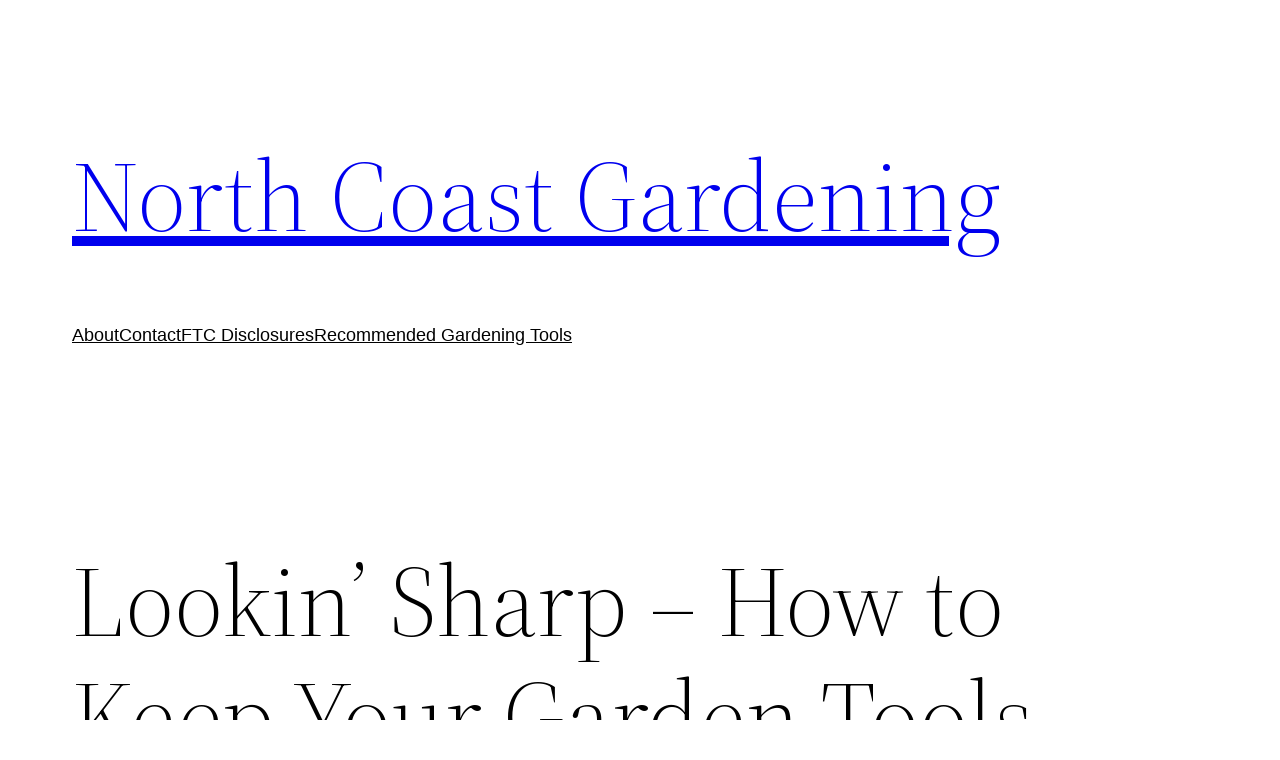

--- FILE ---
content_type: text/html; charset=UTF-8
request_url: https://northcoastgardening.com/2009/05/sharpening-pruning-shears/
body_size: 16958
content:
<!DOCTYPE html>
<html lang="en-US">
<head>
	<meta charset="UTF-8" />
	<meta name="viewport" content="width=device-width, initial-scale=1" />
<meta name='robots' content='index, follow, max-image-preview:large, max-snippet:-1, max-video-preview:-1' />
	<style>img:is([sizes="auto" i], [sizes^="auto," i]) { contain-intrinsic-size: 3000px 1500px }</style>
	
	<!-- This site is optimized with the Yoast SEO plugin v26.7 - https://yoast.com/wordpress/plugins/seo/ -->
	<link rel="canonical" href="https://northcoastgardening.com/2009/05/sharpening-pruning-shears/" />
	<meta property="og:locale" content="en_US" />
	<meta property="og:type" content="article" />
	<meta property="og:title" content="Lookin’ Sharp – How to Keep Your Garden Tools Clean and Sharpened (Video) &#8902; North Coast Gardening" />
	<meta property="og:description" content="Wrapping up our series on the hand tools we use most in gardening, I want to show you my favorite sharpening tool, the Speedy Sharp, and how to use it to sharpen your pruning shears and your soil knife or hori-hori: Now, if you prefer to use a file to sharpen your shears, Fine Gardening [&hellip;]" />
	<meta property="og:url" content="https://northcoastgardening.com/2009/05/sharpening-pruning-shears/" />
	<meta property="og:site_name" content="North Coast Gardening" />
	<meta property="article:publisher" content="https://www.facebook.com/NorthCoastGardening" />
	<meta property="article:author" content="https://www.facebook.com/NorthCoastGardening" />
	<meta property="article:published_time" content="2009-05-03T15:57:45+00:00" />
	<meta property="article:modified_time" content="2011-08-21T22:54:46+00:00" />
	<meta property="og:image" content="https://northcoastgardening.com/wp-content/uploads/2009/LookinSharpHowtoKeepYourGardenToolsClean_6E48/speedycard.gif" />
	<meta name="author" content="Genevieve" />
	<meta name="twitter:label1" content="Written by" />
	<meta name="twitter:data1" content="Genevieve" />
	<meta name="twitter:label2" content="Est. reading time" />
	<meta name="twitter:data2" content="1 minute" />
	<script type="application/ld+json" class="yoast-schema-graph">{"@context":"https://schema.org","@graph":[{"@type":"Article","@id":"https://northcoastgardening.com/2009/05/sharpening-pruning-shears/#article","isPartOf":{"@id":"https://northcoastgardening.com/2009/05/sharpening-pruning-shears/"},"author":{"name":"Genevieve","@id":"https://northcoastgardening.com/#/schema/person/593889a8ed6927e90e90789f3f01a056"},"headline":"Lookin’ Sharp – How to Keep Your Garden Tools Clean and Sharpened (Video)","datePublished":"2009-05-03T15:57:45+00:00","dateModified":"2011-08-21T22:54:46+00:00","mainEntityOfPage":{"@id":"https://northcoastgardening.com/2009/05/sharpening-pruning-shears/"},"wordCount":283,"commentCount":13,"image":{"@id":"https://northcoastgardening.com/2009/05/sharpening-pruning-shears/#primaryimage"},"thumbnailUrl":"https://northcoastgardening.com/wp-content/uploads/2009/LookinSharpHowtoKeepYourGardenToolsClean_6E48/speedycard.gif","keywords":["Garden Maintenance","Tools","Videos"],"articleSection":["Books and Tools","Tool Reviews"],"inLanguage":"en-US","potentialAction":[{"@type":"CommentAction","name":"Comment","target":["https://northcoastgardening.com/2009/05/sharpening-pruning-shears/#respond"]}]},{"@type":"WebPage","@id":"https://northcoastgardening.com/2009/05/sharpening-pruning-shears/","url":"https://northcoastgardening.com/2009/05/sharpening-pruning-shears/","name":"Lookin’ Sharp – How to Keep Your Garden Tools Clean and Sharpened (Video) &#8902; North Coast Gardening","isPartOf":{"@id":"https://northcoastgardening.com/#website"},"primaryImageOfPage":{"@id":"https://northcoastgardening.com/2009/05/sharpening-pruning-shears/#primaryimage"},"image":{"@id":"https://northcoastgardening.com/2009/05/sharpening-pruning-shears/#primaryimage"},"thumbnailUrl":"https://northcoastgardening.com/wp-content/uploads/2009/LookinSharpHowtoKeepYourGardenToolsClean_6E48/speedycard.gif","datePublished":"2009-05-03T15:57:45+00:00","dateModified":"2011-08-21T22:54:46+00:00","author":{"@id":"https://northcoastgardening.com/#/schema/person/593889a8ed6927e90e90789f3f01a056"},"breadcrumb":{"@id":"https://northcoastgardening.com/2009/05/sharpening-pruning-shears/#breadcrumb"},"inLanguage":"en-US","potentialAction":[{"@type":"ReadAction","target":["https://northcoastgardening.com/2009/05/sharpening-pruning-shears/"]}]},{"@type":"ImageObject","inLanguage":"en-US","@id":"https://northcoastgardening.com/2009/05/sharpening-pruning-shears/#primaryimage","url":"https://northcoastgardening.com/wp-content/uploads/2009/LookinSharpHowtoKeepYourGardenToolsClean_6E48/speedycard.gif","contentUrl":"https://northcoastgardening.com/wp-content/uploads/2009/LookinSharpHowtoKeepYourGardenToolsClean_6E48/speedycard.gif"},{"@type":"BreadcrumbList","@id":"https://northcoastgardening.com/2009/05/sharpening-pruning-shears/#breadcrumb","itemListElement":[{"@type":"ListItem","position":1,"name":"Home","item":"https://northcoastgardening.com/"},{"@type":"ListItem","position":2,"name":"Lookin’ Sharp – How to Keep Your Garden Tools Clean and Sharpened (Video)"}]},{"@type":"WebSite","@id":"https://northcoastgardening.com/#website","url":"https://northcoastgardening.com/","name":"North Coast Gardening","description":"North Coast Gardening - Gardening in the Pacific Northwest","potentialAction":[{"@type":"SearchAction","target":{"@type":"EntryPoint","urlTemplate":"https://northcoastgardening.com/?s={search_term_string}"},"query-input":{"@type":"PropertyValueSpecification","valueRequired":true,"valueName":"search_term_string"}}],"inLanguage":"en-US"},{"@type":"Person","@id":"https://northcoastgardening.com/#/schema/person/593889a8ed6927e90e90789f3f01a056","name":"Genevieve","image":{"@type":"ImageObject","inLanguage":"en-US","@id":"https://northcoastgardening.com/#/schema/person/image/","url":"https://secure.gravatar.com/avatar/35e8500b00f46b6f61a76b4d1efdd47c3b54ea8e07541c933724d2ff9e0e3cec?s=96&d=mm&r=pg","contentUrl":"https://secure.gravatar.com/avatar/35e8500b00f46b6f61a76b4d1efdd47c3b54ea8e07541c933724d2ff9e0e3cec?s=96&d=mm&r=pg","caption":"Genevieve"},"description":"Genevieve Schmidt is a landscape designer and owns a fine landscape maintenance company in Arcata, CA. The owner of North Coast Gardening, she is also a contributing writer at Garden Design Magazine and has written for numerous print and online publications.","sameAs":["https://northcoastgardening.com","https://www.facebook.com/NorthCoastGardening","https://x.com/ncoastgardening"],"url":"https://northcoastgardening.com/author/genevieves/"}]}</script>
	<!-- / Yoast SEO plugin. -->


<title>Lookin’ Sharp – How to Keep Your Garden Tools Clean and Sharpened (Video) &#8902; North Coast Gardening</title>
<link rel="alternate" type="application/rss+xml" title="North Coast Gardening &raquo; Feed" href="https://northcoastgardening.com/feed/" />
<link rel="alternate" type="application/rss+xml" title="North Coast Gardening &raquo; Comments Feed" href="https://northcoastgardening.com/comments/feed/" />
<link rel="alternate" type="application/rss+xml" title="North Coast Gardening &raquo; Lookin’ Sharp – How to Keep Your Garden Tools Clean and Sharpened (Video) Comments Feed" href="https://northcoastgardening.com/2009/05/sharpening-pruning-shears/feed/" />
<script>
window._wpemojiSettings = {"baseUrl":"https:\/\/s.w.org\/images\/core\/emoji\/16.0.1\/72x72\/","ext":".png","svgUrl":"https:\/\/s.w.org\/images\/core\/emoji\/16.0.1\/svg\/","svgExt":".svg","source":{"concatemoji":"https:\/\/northcoastgardening.com\/wp-includes\/js\/wp-emoji-release.min.js?ver=6.8.3"}};
/*! This file is auto-generated */
!function(s,n){var o,i,e;function c(e){try{var t={supportTests:e,timestamp:(new Date).valueOf()};sessionStorage.setItem(o,JSON.stringify(t))}catch(e){}}function p(e,t,n){e.clearRect(0,0,e.canvas.width,e.canvas.height),e.fillText(t,0,0);var t=new Uint32Array(e.getImageData(0,0,e.canvas.width,e.canvas.height).data),a=(e.clearRect(0,0,e.canvas.width,e.canvas.height),e.fillText(n,0,0),new Uint32Array(e.getImageData(0,0,e.canvas.width,e.canvas.height).data));return t.every(function(e,t){return e===a[t]})}function u(e,t){e.clearRect(0,0,e.canvas.width,e.canvas.height),e.fillText(t,0,0);for(var n=e.getImageData(16,16,1,1),a=0;a<n.data.length;a++)if(0!==n.data[a])return!1;return!0}function f(e,t,n,a){switch(t){case"flag":return n(e,"\ud83c\udff3\ufe0f\u200d\u26a7\ufe0f","\ud83c\udff3\ufe0f\u200b\u26a7\ufe0f")?!1:!n(e,"\ud83c\udde8\ud83c\uddf6","\ud83c\udde8\u200b\ud83c\uddf6")&&!n(e,"\ud83c\udff4\udb40\udc67\udb40\udc62\udb40\udc65\udb40\udc6e\udb40\udc67\udb40\udc7f","\ud83c\udff4\u200b\udb40\udc67\u200b\udb40\udc62\u200b\udb40\udc65\u200b\udb40\udc6e\u200b\udb40\udc67\u200b\udb40\udc7f");case"emoji":return!a(e,"\ud83e\udedf")}return!1}function g(e,t,n,a){var r="undefined"!=typeof WorkerGlobalScope&&self instanceof WorkerGlobalScope?new OffscreenCanvas(300,150):s.createElement("canvas"),o=r.getContext("2d",{willReadFrequently:!0}),i=(o.textBaseline="top",o.font="600 32px Arial",{});return e.forEach(function(e){i[e]=t(o,e,n,a)}),i}function t(e){var t=s.createElement("script");t.src=e,t.defer=!0,s.head.appendChild(t)}"undefined"!=typeof Promise&&(o="wpEmojiSettingsSupports",i=["flag","emoji"],n.supports={everything:!0,everythingExceptFlag:!0},e=new Promise(function(e){s.addEventListener("DOMContentLoaded",e,{once:!0})}),new Promise(function(t){var n=function(){try{var e=JSON.parse(sessionStorage.getItem(o));if("object"==typeof e&&"number"==typeof e.timestamp&&(new Date).valueOf()<e.timestamp+604800&&"object"==typeof e.supportTests)return e.supportTests}catch(e){}return null}();if(!n){if("undefined"!=typeof Worker&&"undefined"!=typeof OffscreenCanvas&&"undefined"!=typeof URL&&URL.createObjectURL&&"undefined"!=typeof Blob)try{var e="postMessage("+g.toString()+"("+[JSON.stringify(i),f.toString(),p.toString(),u.toString()].join(",")+"));",a=new Blob([e],{type:"text/javascript"}),r=new Worker(URL.createObjectURL(a),{name:"wpTestEmojiSupports"});return void(r.onmessage=function(e){c(n=e.data),r.terminate(),t(n)})}catch(e){}c(n=g(i,f,p,u))}t(n)}).then(function(e){for(var t in e)n.supports[t]=e[t],n.supports.everything=n.supports.everything&&n.supports[t],"flag"!==t&&(n.supports.everythingExceptFlag=n.supports.everythingExceptFlag&&n.supports[t]);n.supports.everythingExceptFlag=n.supports.everythingExceptFlag&&!n.supports.flag,n.DOMReady=!1,n.readyCallback=function(){n.DOMReady=!0}}).then(function(){return e}).then(function(){var e;n.supports.everything||(n.readyCallback(),(e=n.source||{}).concatemoji?t(e.concatemoji):e.wpemoji&&e.twemoji&&(t(e.twemoji),t(e.wpemoji)))}))}((window,document),window._wpemojiSettings);
</script>
<style id='wp-block-site-logo-inline-css'>
.wp-block-site-logo{box-sizing:border-box;line-height:0}.wp-block-site-logo a{display:inline-block;line-height:0}.wp-block-site-logo.is-default-size img{height:auto;width:120px}.wp-block-site-logo img{height:auto;max-width:100%}.wp-block-site-logo a,.wp-block-site-logo img{border-radius:inherit}.wp-block-site-logo.aligncenter{margin-left:auto;margin-right:auto;text-align:center}:root :where(.wp-block-site-logo.is-style-rounded){border-radius:9999px}
</style>
<style id='wp-block-site-title-inline-css'>
.wp-block-site-title{box-sizing:border-box}.wp-block-site-title :where(a){color:inherit;font-family:inherit;font-size:inherit;font-style:inherit;font-weight:inherit;letter-spacing:inherit;line-height:inherit;text-decoration:inherit}
</style>
<style id='wp-block-group-inline-css'>
.wp-block-group{box-sizing:border-box}:where(.wp-block-group.wp-block-group-is-layout-constrained){position:relative}
</style>
<style id='wp-block-group-theme-inline-css'>
:where(.wp-block-group.has-background){padding:1.25em 2.375em}
</style>
<style id='wp-block-page-list-inline-css'>
.wp-block-navigation .wp-block-page-list{align-items:var(--navigation-layout-align,initial);background-color:inherit;display:flex;flex-direction:var(--navigation-layout-direction,initial);flex-wrap:var(--navigation-layout-wrap,wrap);justify-content:var(--navigation-layout-justify,initial)}.wp-block-navigation .wp-block-navigation-item{background-color:inherit}.wp-block-page-list{box-sizing:border-box}
</style>
<link rel='stylesheet' id='wp-block-navigation-css' href='https://northcoastgardening.com/wp-includes/blocks/navigation/style.min.css?ver=6.8.3' media='all' />
<style id='wp-block-template-part-theme-inline-css'>
:root :where(.wp-block-template-part.has-background){margin-bottom:0;margin-top:0;padding:1.25em 2.375em}
</style>
<style id='wp-block-post-title-inline-css'>
.wp-block-post-title{box-sizing:border-box;word-break:break-word}.wp-block-post-title :where(a){display:inline-block;font-family:inherit;font-size:inherit;font-style:inherit;font-weight:inherit;letter-spacing:inherit;line-height:inherit;text-decoration:inherit}
</style>
<style id='wp-block-post-featured-image-inline-css'>
.wp-block-post-featured-image{margin-left:0;margin-right:0}.wp-block-post-featured-image a{display:block;height:100%}.wp-block-post-featured-image :where(img){box-sizing:border-box;height:auto;max-width:100%;vertical-align:bottom;width:100%}.wp-block-post-featured-image.alignfull img,.wp-block-post-featured-image.alignwide img{width:100%}.wp-block-post-featured-image .wp-block-post-featured-image__overlay.has-background-dim{background-color:#000;inset:0;position:absolute}.wp-block-post-featured-image{position:relative}.wp-block-post-featured-image .wp-block-post-featured-image__overlay.has-background-gradient{background-color:initial}.wp-block-post-featured-image .wp-block-post-featured-image__overlay.has-background-dim-0{opacity:0}.wp-block-post-featured-image .wp-block-post-featured-image__overlay.has-background-dim-10{opacity:.1}.wp-block-post-featured-image .wp-block-post-featured-image__overlay.has-background-dim-20{opacity:.2}.wp-block-post-featured-image .wp-block-post-featured-image__overlay.has-background-dim-30{opacity:.3}.wp-block-post-featured-image .wp-block-post-featured-image__overlay.has-background-dim-40{opacity:.4}.wp-block-post-featured-image .wp-block-post-featured-image__overlay.has-background-dim-50{opacity:.5}.wp-block-post-featured-image .wp-block-post-featured-image__overlay.has-background-dim-60{opacity:.6}.wp-block-post-featured-image .wp-block-post-featured-image__overlay.has-background-dim-70{opacity:.7}.wp-block-post-featured-image .wp-block-post-featured-image__overlay.has-background-dim-80{opacity:.8}.wp-block-post-featured-image .wp-block-post-featured-image__overlay.has-background-dim-90{opacity:.9}.wp-block-post-featured-image .wp-block-post-featured-image__overlay.has-background-dim-100{opacity:1}.wp-block-post-featured-image:where(.alignleft,.alignright){width:100%}
</style>
<style id='wp-block-separator-inline-css'>
@charset "UTF-8";.wp-block-separator{border:none;border-top:2px solid}:root :where(.wp-block-separator.is-style-dots){height:auto;line-height:1;text-align:center}:root :where(.wp-block-separator.is-style-dots):before{color:currentColor;content:"···";font-family:serif;font-size:1.5em;letter-spacing:2em;padding-left:2em}.wp-block-separator.is-style-dots{background:none!important;border:none!important}
</style>
<style id='wp-block-separator-theme-inline-css'>
.wp-block-separator.has-css-opacity{opacity:.4}.wp-block-separator{border:none;border-bottom:2px solid;margin-left:auto;margin-right:auto}.wp-block-separator.has-alpha-channel-opacity{opacity:1}.wp-block-separator:not(.is-style-wide):not(.is-style-dots){width:100px}.wp-block-separator.has-background:not(.is-style-dots){border-bottom:none;height:1px}.wp-block-separator.has-background:not(.is-style-wide):not(.is-style-dots){height:2px}
</style>
<style id='wp-block-spacer-inline-css'>
.wp-block-spacer{clear:both}
</style>
<style id='wp-block-post-content-inline-css'>
.wp-block-post-content{display:flow-root}
</style>
<style id='wp-block-post-date-inline-css'>
.wp-block-post-date{box-sizing:border-box}
</style>
<style id='wp-block-post-author-inline-css'>
.wp-block-post-author{box-sizing:border-box;display:flex;flex-wrap:wrap}.wp-block-post-author__byline{font-size:.5em;margin-bottom:0;margin-top:0;width:100%}.wp-block-post-author__avatar{margin-right:1em}.wp-block-post-author__bio{font-size:.7em;margin-bottom:.7em}.wp-block-post-author__content{flex-basis:0;flex-grow:1}.wp-block-post-author__name{margin:0}
</style>
<style id='wp-block-post-terms-inline-css'>
.wp-block-post-terms{box-sizing:border-box}.wp-block-post-terms .wp-block-post-terms__separator{white-space:pre-wrap}
</style>
<style id='wp-block-buttons-inline-css'>
.wp-block-buttons{box-sizing:border-box}.wp-block-buttons.is-vertical{flex-direction:column}.wp-block-buttons.is-vertical>.wp-block-button:last-child{margin-bottom:0}.wp-block-buttons>.wp-block-button{display:inline-block;margin:0}.wp-block-buttons.is-content-justification-left{justify-content:flex-start}.wp-block-buttons.is-content-justification-left.is-vertical{align-items:flex-start}.wp-block-buttons.is-content-justification-center{justify-content:center}.wp-block-buttons.is-content-justification-center.is-vertical{align-items:center}.wp-block-buttons.is-content-justification-right{justify-content:flex-end}.wp-block-buttons.is-content-justification-right.is-vertical{align-items:flex-end}.wp-block-buttons.is-content-justification-space-between{justify-content:space-between}.wp-block-buttons.aligncenter{text-align:center}.wp-block-buttons:not(.is-content-justification-space-between,.is-content-justification-right,.is-content-justification-left,.is-content-justification-center) .wp-block-button.aligncenter{margin-left:auto;margin-right:auto;width:100%}.wp-block-buttons[style*=text-decoration] .wp-block-button,.wp-block-buttons[style*=text-decoration] .wp-block-button__link{text-decoration:inherit}.wp-block-buttons.has-custom-font-size .wp-block-button__link{font-size:inherit}.wp-block-buttons .wp-block-button__link{width:100%}.wp-block-button.aligncenter{text-align:center}
</style>
<style id='wp-block-button-inline-css'>
.wp-block-button__link{align-content:center;box-sizing:border-box;cursor:pointer;display:inline-block;height:100%;text-align:center;word-break:break-word}.wp-block-button__link.aligncenter{text-align:center}.wp-block-button__link.alignright{text-align:right}:where(.wp-block-button__link){border-radius:9999px;box-shadow:none;padding:calc(.667em + 2px) calc(1.333em + 2px);text-decoration:none}.wp-block-button[style*=text-decoration] .wp-block-button__link{text-decoration:inherit}.wp-block-buttons>.wp-block-button.has-custom-width{max-width:none}.wp-block-buttons>.wp-block-button.has-custom-width .wp-block-button__link{width:100%}.wp-block-buttons>.wp-block-button.has-custom-font-size .wp-block-button__link{font-size:inherit}.wp-block-buttons>.wp-block-button.wp-block-button__width-25{width:calc(25% - var(--wp--style--block-gap, .5em)*.75)}.wp-block-buttons>.wp-block-button.wp-block-button__width-50{width:calc(50% - var(--wp--style--block-gap, .5em)*.5)}.wp-block-buttons>.wp-block-button.wp-block-button__width-75{width:calc(75% - var(--wp--style--block-gap, .5em)*.25)}.wp-block-buttons>.wp-block-button.wp-block-button__width-100{flex-basis:100%;width:100%}.wp-block-buttons.is-vertical>.wp-block-button.wp-block-button__width-25{width:25%}.wp-block-buttons.is-vertical>.wp-block-button.wp-block-button__width-50{width:50%}.wp-block-buttons.is-vertical>.wp-block-button.wp-block-button__width-75{width:75%}.wp-block-button.is-style-squared,.wp-block-button__link.wp-block-button.is-style-squared{border-radius:0}.wp-block-button.no-border-radius,.wp-block-button__link.no-border-radius{border-radius:0!important}:root :where(.wp-block-button .wp-block-button__link.is-style-outline),:root :where(.wp-block-button.is-style-outline>.wp-block-button__link){border:2px solid;padding:.667em 1.333em}:root :where(.wp-block-button .wp-block-button__link.is-style-outline:not(.has-text-color)),:root :where(.wp-block-button.is-style-outline>.wp-block-button__link:not(.has-text-color)){color:currentColor}:root :where(.wp-block-button .wp-block-button__link.is-style-outline:not(.has-background)),:root :where(.wp-block-button.is-style-outline>.wp-block-button__link:not(.has-background)){background-color:initial;background-image:none}
</style>
<style id='wp-block-paragraph-inline-css'>
.is-small-text{font-size:.875em}.is-regular-text{font-size:1em}.is-large-text{font-size:2.25em}.is-larger-text{font-size:3em}.has-drop-cap:not(:focus):first-letter{float:left;font-size:8.4em;font-style:normal;font-weight:100;line-height:.68;margin:.05em .1em 0 0;text-transform:uppercase}body.rtl .has-drop-cap:not(:focus):first-letter{float:none;margin-left:.1em}p.has-drop-cap.has-background{overflow:hidden}:root :where(p.has-background){padding:1.25em 2.375em}:where(p.has-text-color:not(.has-link-color)) a{color:inherit}p.has-text-align-left[style*="writing-mode:vertical-lr"],p.has-text-align-right[style*="writing-mode:vertical-rl"]{rotate:180deg}
</style>
<style id='wp-emoji-styles-inline-css'>

	img.wp-smiley, img.emoji {
		display: inline !important;
		border: none !important;
		box-shadow: none !important;
		height: 1em !important;
		width: 1em !important;
		margin: 0 0.07em !important;
		vertical-align: -0.1em !important;
		background: none !important;
		padding: 0 !important;
	}
</style>
<style id='wp-block-library-inline-css'>
:root{--wp-admin-theme-color:#007cba;--wp-admin-theme-color--rgb:0,124,186;--wp-admin-theme-color-darker-10:#006ba1;--wp-admin-theme-color-darker-10--rgb:0,107,161;--wp-admin-theme-color-darker-20:#005a87;--wp-admin-theme-color-darker-20--rgb:0,90,135;--wp-admin-border-width-focus:2px;--wp-block-synced-color:#7a00df;--wp-block-synced-color--rgb:122,0,223;--wp-bound-block-color:var(--wp-block-synced-color)}@media (min-resolution:192dpi){:root{--wp-admin-border-width-focus:1.5px}}.wp-element-button{cursor:pointer}:root{--wp--preset--font-size--normal:16px;--wp--preset--font-size--huge:42px}:root .has-very-light-gray-background-color{background-color:#eee}:root .has-very-dark-gray-background-color{background-color:#313131}:root .has-very-light-gray-color{color:#eee}:root .has-very-dark-gray-color{color:#313131}:root .has-vivid-green-cyan-to-vivid-cyan-blue-gradient-background{background:linear-gradient(135deg,#00d084,#0693e3)}:root .has-purple-crush-gradient-background{background:linear-gradient(135deg,#34e2e4,#4721fb 50%,#ab1dfe)}:root .has-hazy-dawn-gradient-background{background:linear-gradient(135deg,#faaca8,#dad0ec)}:root .has-subdued-olive-gradient-background{background:linear-gradient(135deg,#fafae1,#67a671)}:root .has-atomic-cream-gradient-background{background:linear-gradient(135deg,#fdd79a,#004a59)}:root .has-nightshade-gradient-background{background:linear-gradient(135deg,#330968,#31cdcf)}:root .has-midnight-gradient-background{background:linear-gradient(135deg,#020381,#2874fc)}.has-regular-font-size{font-size:1em}.has-larger-font-size{font-size:2.625em}.has-normal-font-size{font-size:var(--wp--preset--font-size--normal)}.has-huge-font-size{font-size:var(--wp--preset--font-size--huge)}.has-text-align-center{text-align:center}.has-text-align-left{text-align:left}.has-text-align-right{text-align:right}#end-resizable-editor-section{display:none}.aligncenter{clear:both}.items-justified-left{justify-content:flex-start}.items-justified-center{justify-content:center}.items-justified-right{justify-content:flex-end}.items-justified-space-between{justify-content:space-between}.screen-reader-text{border:0;clip-path:inset(50%);height:1px;margin:-1px;overflow:hidden;padding:0;position:absolute;width:1px;word-wrap:normal!important}.screen-reader-text:focus{background-color:#ddd;clip-path:none;color:#444;display:block;font-size:1em;height:auto;left:5px;line-height:normal;padding:15px 23px 14px;text-decoration:none;top:5px;width:auto;z-index:100000}html :where(.has-border-color){border-style:solid}html :where([style*=border-top-color]){border-top-style:solid}html :where([style*=border-right-color]){border-right-style:solid}html :where([style*=border-bottom-color]){border-bottom-style:solid}html :where([style*=border-left-color]){border-left-style:solid}html :where([style*=border-width]){border-style:solid}html :where([style*=border-top-width]){border-top-style:solid}html :where([style*=border-right-width]){border-right-style:solid}html :where([style*=border-bottom-width]){border-bottom-style:solid}html :where([style*=border-left-width]){border-left-style:solid}html :where(img[class*=wp-image-]){height:auto;max-width:100%}:where(figure){margin:0 0 1em}html :where(.is-position-sticky){--wp-admin--admin-bar--position-offset:var(--wp-admin--admin-bar--height,0px)}@media screen and (max-width:600px){html :where(.is-position-sticky){--wp-admin--admin-bar--position-offset:0px}}
</style>
<style id='global-styles-inline-css'>
:root{--wp--preset--aspect-ratio--square: 1;--wp--preset--aspect-ratio--4-3: 4/3;--wp--preset--aspect-ratio--3-4: 3/4;--wp--preset--aspect-ratio--3-2: 3/2;--wp--preset--aspect-ratio--2-3: 2/3;--wp--preset--aspect-ratio--16-9: 16/9;--wp--preset--aspect-ratio--9-16: 9/16;--wp--preset--color--black: #000000;--wp--preset--color--cyan-bluish-gray: #abb8c3;--wp--preset--color--white: #ffffff;--wp--preset--color--pale-pink: #f78da7;--wp--preset--color--vivid-red: #cf2e2e;--wp--preset--color--luminous-vivid-orange: #ff6900;--wp--preset--color--luminous-vivid-amber: #fcb900;--wp--preset--color--light-green-cyan: #7bdcb5;--wp--preset--color--vivid-green-cyan: #00d084;--wp--preset--color--pale-cyan-blue: #8ed1fc;--wp--preset--color--vivid-cyan-blue: #0693e3;--wp--preset--color--vivid-purple: #9b51e0;--wp--preset--color--foreground: #000000;--wp--preset--color--background: #ffffff;--wp--preset--color--primary: #1a4548;--wp--preset--color--secondary: #ffe2c7;--wp--preset--color--tertiary: #F6F6F6;--wp--preset--gradient--vivid-cyan-blue-to-vivid-purple: linear-gradient(135deg,rgba(6,147,227,1) 0%,rgb(155,81,224) 100%);--wp--preset--gradient--light-green-cyan-to-vivid-green-cyan: linear-gradient(135deg,rgb(122,220,180) 0%,rgb(0,208,130) 100%);--wp--preset--gradient--luminous-vivid-amber-to-luminous-vivid-orange: linear-gradient(135deg,rgba(252,185,0,1) 0%,rgba(255,105,0,1) 100%);--wp--preset--gradient--luminous-vivid-orange-to-vivid-red: linear-gradient(135deg,rgba(255,105,0,1) 0%,rgb(207,46,46) 100%);--wp--preset--gradient--very-light-gray-to-cyan-bluish-gray: linear-gradient(135deg,rgb(238,238,238) 0%,rgb(169,184,195) 100%);--wp--preset--gradient--cool-to-warm-spectrum: linear-gradient(135deg,rgb(74,234,220) 0%,rgb(151,120,209) 20%,rgb(207,42,186) 40%,rgb(238,44,130) 60%,rgb(251,105,98) 80%,rgb(254,248,76) 100%);--wp--preset--gradient--blush-light-purple: linear-gradient(135deg,rgb(255,206,236) 0%,rgb(152,150,240) 100%);--wp--preset--gradient--blush-bordeaux: linear-gradient(135deg,rgb(254,205,165) 0%,rgb(254,45,45) 50%,rgb(107,0,62) 100%);--wp--preset--gradient--luminous-dusk: linear-gradient(135deg,rgb(255,203,112) 0%,rgb(199,81,192) 50%,rgb(65,88,208) 100%);--wp--preset--gradient--pale-ocean: linear-gradient(135deg,rgb(255,245,203) 0%,rgb(182,227,212) 50%,rgb(51,167,181) 100%);--wp--preset--gradient--electric-grass: linear-gradient(135deg,rgb(202,248,128) 0%,rgb(113,206,126) 100%);--wp--preset--gradient--midnight: linear-gradient(135deg,rgb(2,3,129) 0%,rgb(40,116,252) 100%);--wp--preset--gradient--vertical-secondary-to-tertiary: linear-gradient(to bottom,var(--wp--preset--color--secondary) 0%,var(--wp--preset--color--tertiary) 100%);--wp--preset--gradient--vertical-secondary-to-background: linear-gradient(to bottom,var(--wp--preset--color--secondary) 0%,var(--wp--preset--color--background) 100%);--wp--preset--gradient--vertical-tertiary-to-background: linear-gradient(to bottom,var(--wp--preset--color--tertiary) 0%,var(--wp--preset--color--background) 100%);--wp--preset--gradient--diagonal-primary-to-foreground: linear-gradient(to bottom right,var(--wp--preset--color--primary) 0%,var(--wp--preset--color--foreground) 100%);--wp--preset--gradient--diagonal-secondary-to-background: linear-gradient(to bottom right,var(--wp--preset--color--secondary) 50%,var(--wp--preset--color--background) 50%);--wp--preset--gradient--diagonal-background-to-secondary: linear-gradient(to bottom right,var(--wp--preset--color--background) 50%,var(--wp--preset--color--secondary) 50%);--wp--preset--gradient--diagonal-tertiary-to-background: linear-gradient(to bottom right,var(--wp--preset--color--tertiary) 50%,var(--wp--preset--color--background) 50%);--wp--preset--gradient--diagonal-background-to-tertiary: linear-gradient(to bottom right,var(--wp--preset--color--background) 50%,var(--wp--preset--color--tertiary) 50%);--wp--preset--font-size--small: 1rem;--wp--preset--font-size--medium: 1.125rem;--wp--preset--font-size--large: 1.75rem;--wp--preset--font-size--x-large: clamp(1.75rem, 3vw, 2.25rem);--wp--preset--font-family--system-font: -apple-system,BlinkMacSystemFont,"Segoe UI",Roboto,Oxygen-Sans,Ubuntu,Cantarell,"Helvetica Neue",sans-serif;--wp--preset--font-family--source-serif-pro: "Source Serif Pro", serif;--wp--preset--spacing--20: 0.44rem;--wp--preset--spacing--30: 0.67rem;--wp--preset--spacing--40: 1rem;--wp--preset--spacing--50: 1.5rem;--wp--preset--spacing--60: 2.25rem;--wp--preset--spacing--70: 3.38rem;--wp--preset--spacing--80: 5.06rem;--wp--preset--shadow--natural: 6px 6px 9px rgba(0, 0, 0, 0.2);--wp--preset--shadow--deep: 12px 12px 50px rgba(0, 0, 0, 0.4);--wp--preset--shadow--sharp: 6px 6px 0px rgba(0, 0, 0, 0.2);--wp--preset--shadow--outlined: 6px 6px 0px -3px rgba(255, 255, 255, 1), 6px 6px rgba(0, 0, 0, 1);--wp--preset--shadow--crisp: 6px 6px 0px rgba(0, 0, 0, 1);--wp--custom--spacing--small: max(1.25rem, 5vw);--wp--custom--spacing--medium: clamp(2rem, 8vw, calc(4 * var(--wp--style--block-gap)));--wp--custom--spacing--large: clamp(4rem, 10vw, 8rem);--wp--custom--spacing--outer: var(--wp--custom--spacing--small, 1.25rem);--wp--custom--typography--font-size--huge: clamp(2.25rem, 4vw, 2.75rem);--wp--custom--typography--font-size--gigantic: clamp(2.75rem, 6vw, 3.25rem);--wp--custom--typography--font-size--colossal: clamp(3.25rem, 8vw, 6.25rem);--wp--custom--typography--line-height--tiny: 1.15;--wp--custom--typography--line-height--small: 1.2;--wp--custom--typography--line-height--medium: 1.4;--wp--custom--typography--line-height--normal: 1.6;}:root { --wp--style--global--content-size: 650px;--wp--style--global--wide-size: 1000px; }:where(body) { margin: 0; }.wp-site-blocks > .alignleft { float: left; margin-right: 2em; }.wp-site-blocks > .alignright { float: right; margin-left: 2em; }.wp-site-blocks > .aligncenter { justify-content: center; margin-left: auto; margin-right: auto; }:where(.wp-site-blocks) > * { margin-block-start: 1.5rem; margin-block-end: 0; }:where(.wp-site-blocks) > :first-child { margin-block-start: 0; }:where(.wp-site-blocks) > :last-child { margin-block-end: 0; }:root { --wp--style--block-gap: 1.5rem; }:root :where(.is-layout-flow) > :first-child{margin-block-start: 0;}:root :where(.is-layout-flow) > :last-child{margin-block-end: 0;}:root :where(.is-layout-flow) > *{margin-block-start: 1.5rem;margin-block-end: 0;}:root :where(.is-layout-constrained) > :first-child{margin-block-start: 0;}:root :where(.is-layout-constrained) > :last-child{margin-block-end: 0;}:root :where(.is-layout-constrained) > *{margin-block-start: 1.5rem;margin-block-end: 0;}:root :where(.is-layout-flex){gap: 1.5rem;}:root :where(.is-layout-grid){gap: 1.5rem;}.is-layout-flow > .alignleft{float: left;margin-inline-start: 0;margin-inline-end: 2em;}.is-layout-flow > .alignright{float: right;margin-inline-start: 2em;margin-inline-end: 0;}.is-layout-flow > .aligncenter{margin-left: auto !important;margin-right: auto !important;}.is-layout-constrained > .alignleft{float: left;margin-inline-start: 0;margin-inline-end: 2em;}.is-layout-constrained > .alignright{float: right;margin-inline-start: 2em;margin-inline-end: 0;}.is-layout-constrained > .aligncenter{margin-left: auto !important;margin-right: auto !important;}.is-layout-constrained > :where(:not(.alignleft):not(.alignright):not(.alignfull)){max-width: var(--wp--style--global--content-size);margin-left: auto !important;margin-right: auto !important;}.is-layout-constrained > .alignwide{max-width: var(--wp--style--global--wide-size);}body .is-layout-flex{display: flex;}.is-layout-flex{flex-wrap: wrap;align-items: center;}.is-layout-flex > :is(*, div){margin: 0;}body .is-layout-grid{display: grid;}.is-layout-grid > :is(*, div){margin: 0;}body{background-color: var(--wp--preset--color--background);color: var(--wp--preset--color--foreground);font-family: var(--wp--preset--font-family--system-font);font-size: var(--wp--preset--font-size--medium);line-height: var(--wp--custom--typography--line-height--normal);padding-top: 0px;padding-right: 0px;padding-bottom: 0px;padding-left: 0px;}a:where(:not(.wp-element-button)){color: var(--wp--preset--color--foreground);text-decoration: underline;}h1{font-family: var(--wp--preset--font-family--source-serif-pro);font-size: var(--wp--custom--typography--font-size--colossal);font-weight: 300;line-height: var(--wp--custom--typography--line-height--tiny);}h2{font-family: var(--wp--preset--font-family--source-serif-pro);font-size: var(--wp--custom--typography--font-size--gigantic);font-weight: 300;line-height: var(--wp--custom--typography--line-height--small);}h3{font-family: var(--wp--preset--font-family--source-serif-pro);font-size: var(--wp--custom--typography--font-size--huge);font-weight: 300;line-height: var(--wp--custom--typography--line-height--tiny);}h4{font-family: var(--wp--preset--font-family--source-serif-pro);font-size: var(--wp--preset--font-size--x-large);font-weight: 300;line-height: var(--wp--custom--typography--line-height--tiny);}h5{font-family: var(--wp--preset--font-family--system-font);font-size: var(--wp--preset--font-size--medium);font-weight: 700;line-height: var(--wp--custom--typography--line-height--normal);text-transform: uppercase;}h6{font-family: var(--wp--preset--font-family--system-font);font-size: var(--wp--preset--font-size--medium);font-weight: 400;line-height: var(--wp--custom--typography--line-height--normal);text-transform: uppercase;}:root :where(.wp-element-button, .wp-block-button__link){background-color: #32373c;border-width: 0;color: #fff;font-family: inherit;font-size: inherit;line-height: inherit;padding: calc(0.667em + 2px) calc(1.333em + 2px);text-decoration: none;}.has-black-color{color: var(--wp--preset--color--black) !important;}.has-cyan-bluish-gray-color{color: var(--wp--preset--color--cyan-bluish-gray) !important;}.has-white-color{color: var(--wp--preset--color--white) !important;}.has-pale-pink-color{color: var(--wp--preset--color--pale-pink) !important;}.has-vivid-red-color{color: var(--wp--preset--color--vivid-red) !important;}.has-luminous-vivid-orange-color{color: var(--wp--preset--color--luminous-vivid-orange) !important;}.has-luminous-vivid-amber-color{color: var(--wp--preset--color--luminous-vivid-amber) !important;}.has-light-green-cyan-color{color: var(--wp--preset--color--light-green-cyan) !important;}.has-vivid-green-cyan-color{color: var(--wp--preset--color--vivid-green-cyan) !important;}.has-pale-cyan-blue-color{color: var(--wp--preset--color--pale-cyan-blue) !important;}.has-vivid-cyan-blue-color{color: var(--wp--preset--color--vivid-cyan-blue) !important;}.has-vivid-purple-color{color: var(--wp--preset--color--vivid-purple) !important;}.has-foreground-color{color: var(--wp--preset--color--foreground) !important;}.has-background-color{color: var(--wp--preset--color--background) !important;}.has-primary-color{color: var(--wp--preset--color--primary) !important;}.has-secondary-color{color: var(--wp--preset--color--secondary) !important;}.has-tertiary-color{color: var(--wp--preset--color--tertiary) !important;}.has-black-background-color{background-color: var(--wp--preset--color--black) !important;}.has-cyan-bluish-gray-background-color{background-color: var(--wp--preset--color--cyan-bluish-gray) !important;}.has-white-background-color{background-color: var(--wp--preset--color--white) !important;}.has-pale-pink-background-color{background-color: var(--wp--preset--color--pale-pink) !important;}.has-vivid-red-background-color{background-color: var(--wp--preset--color--vivid-red) !important;}.has-luminous-vivid-orange-background-color{background-color: var(--wp--preset--color--luminous-vivid-orange) !important;}.has-luminous-vivid-amber-background-color{background-color: var(--wp--preset--color--luminous-vivid-amber) !important;}.has-light-green-cyan-background-color{background-color: var(--wp--preset--color--light-green-cyan) !important;}.has-vivid-green-cyan-background-color{background-color: var(--wp--preset--color--vivid-green-cyan) !important;}.has-pale-cyan-blue-background-color{background-color: var(--wp--preset--color--pale-cyan-blue) !important;}.has-vivid-cyan-blue-background-color{background-color: var(--wp--preset--color--vivid-cyan-blue) !important;}.has-vivid-purple-background-color{background-color: var(--wp--preset--color--vivid-purple) !important;}.has-foreground-background-color{background-color: var(--wp--preset--color--foreground) !important;}.has-background-background-color{background-color: var(--wp--preset--color--background) !important;}.has-primary-background-color{background-color: var(--wp--preset--color--primary) !important;}.has-secondary-background-color{background-color: var(--wp--preset--color--secondary) !important;}.has-tertiary-background-color{background-color: var(--wp--preset--color--tertiary) !important;}.has-black-border-color{border-color: var(--wp--preset--color--black) !important;}.has-cyan-bluish-gray-border-color{border-color: var(--wp--preset--color--cyan-bluish-gray) !important;}.has-white-border-color{border-color: var(--wp--preset--color--white) !important;}.has-pale-pink-border-color{border-color: var(--wp--preset--color--pale-pink) !important;}.has-vivid-red-border-color{border-color: var(--wp--preset--color--vivid-red) !important;}.has-luminous-vivid-orange-border-color{border-color: var(--wp--preset--color--luminous-vivid-orange) !important;}.has-luminous-vivid-amber-border-color{border-color: var(--wp--preset--color--luminous-vivid-amber) !important;}.has-light-green-cyan-border-color{border-color: var(--wp--preset--color--light-green-cyan) !important;}.has-vivid-green-cyan-border-color{border-color: var(--wp--preset--color--vivid-green-cyan) !important;}.has-pale-cyan-blue-border-color{border-color: var(--wp--preset--color--pale-cyan-blue) !important;}.has-vivid-cyan-blue-border-color{border-color: var(--wp--preset--color--vivid-cyan-blue) !important;}.has-vivid-purple-border-color{border-color: var(--wp--preset--color--vivid-purple) !important;}.has-foreground-border-color{border-color: var(--wp--preset--color--foreground) !important;}.has-background-border-color{border-color: var(--wp--preset--color--background) !important;}.has-primary-border-color{border-color: var(--wp--preset--color--primary) !important;}.has-secondary-border-color{border-color: var(--wp--preset--color--secondary) !important;}.has-tertiary-border-color{border-color: var(--wp--preset--color--tertiary) !important;}.has-vivid-cyan-blue-to-vivid-purple-gradient-background{background: var(--wp--preset--gradient--vivid-cyan-blue-to-vivid-purple) !important;}.has-light-green-cyan-to-vivid-green-cyan-gradient-background{background: var(--wp--preset--gradient--light-green-cyan-to-vivid-green-cyan) !important;}.has-luminous-vivid-amber-to-luminous-vivid-orange-gradient-background{background: var(--wp--preset--gradient--luminous-vivid-amber-to-luminous-vivid-orange) !important;}.has-luminous-vivid-orange-to-vivid-red-gradient-background{background: var(--wp--preset--gradient--luminous-vivid-orange-to-vivid-red) !important;}.has-very-light-gray-to-cyan-bluish-gray-gradient-background{background: var(--wp--preset--gradient--very-light-gray-to-cyan-bluish-gray) !important;}.has-cool-to-warm-spectrum-gradient-background{background: var(--wp--preset--gradient--cool-to-warm-spectrum) !important;}.has-blush-light-purple-gradient-background{background: var(--wp--preset--gradient--blush-light-purple) !important;}.has-blush-bordeaux-gradient-background{background: var(--wp--preset--gradient--blush-bordeaux) !important;}.has-luminous-dusk-gradient-background{background: var(--wp--preset--gradient--luminous-dusk) !important;}.has-pale-ocean-gradient-background{background: var(--wp--preset--gradient--pale-ocean) !important;}.has-electric-grass-gradient-background{background: var(--wp--preset--gradient--electric-grass) !important;}.has-midnight-gradient-background{background: var(--wp--preset--gradient--midnight) !important;}.has-vertical-secondary-to-tertiary-gradient-background{background: var(--wp--preset--gradient--vertical-secondary-to-tertiary) !important;}.has-vertical-secondary-to-background-gradient-background{background: var(--wp--preset--gradient--vertical-secondary-to-background) !important;}.has-vertical-tertiary-to-background-gradient-background{background: var(--wp--preset--gradient--vertical-tertiary-to-background) !important;}.has-diagonal-primary-to-foreground-gradient-background{background: var(--wp--preset--gradient--diagonal-primary-to-foreground) !important;}.has-diagonal-secondary-to-background-gradient-background{background: var(--wp--preset--gradient--diagonal-secondary-to-background) !important;}.has-diagonal-background-to-secondary-gradient-background{background: var(--wp--preset--gradient--diagonal-background-to-secondary) !important;}.has-diagonal-tertiary-to-background-gradient-background{background: var(--wp--preset--gradient--diagonal-tertiary-to-background) !important;}.has-diagonal-background-to-tertiary-gradient-background{background: var(--wp--preset--gradient--diagonal-background-to-tertiary) !important;}.has-small-font-size{font-size: var(--wp--preset--font-size--small) !important;}.has-medium-font-size{font-size: var(--wp--preset--font-size--medium) !important;}.has-large-font-size{font-size: var(--wp--preset--font-size--large) !important;}.has-x-large-font-size{font-size: var(--wp--preset--font-size--x-large) !important;}.has-system-font-font-family{font-family: var(--wp--preset--font-family--system-font) !important;}.has-source-serif-pro-font-family{font-family: var(--wp--preset--font-family--source-serif-pro) !important;}
:root :where(.wp-block-button .wp-block-button__link){background-color: var(--wp--preset--color--primary);border-radius: 0;color: var(--wp--preset--color--background);font-size: var(--wp--preset--font-size--medium);}
:root :where(.wp-block-post-title){font-family: var(--wp--preset--font-family--source-serif-pro);font-size: var(--wp--custom--typography--font-size--gigantic);font-weight: 300;line-height: var(--wp--custom--typography--line-height--tiny);}
:root :where(.wp-block-site-title){font-family: var(--wp--preset--font-family--system-font);font-size: var(--wp--preset--font-size--medium);font-style: italic;font-weight: normal;line-height: var(--wp--custom--typography--line-height--normal);}
</style>
<style id='core-block-supports-inline-css'>
.wp-container-core-navigation-is-layout-f665d2b5{justify-content:flex-end;}.wp-container-core-group-is-layout-bc8e6f51{justify-content:flex-start;}.wp-container-core-group-is-layout-901ef6e1{justify-content:space-between;}.wp-container-core-group-is-layout-37312ec6{justify-content:space-between;}
</style>
<style id='wp-block-template-skip-link-inline-css'>

		.skip-link.screen-reader-text {
			border: 0;
			clip-path: inset(50%);
			height: 1px;
			margin: -1px;
			overflow: hidden;
			padding: 0;
			position: absolute !important;
			width: 1px;
			word-wrap: normal !important;
		}

		.skip-link.screen-reader-text:focus {
			background-color: #eee;
			clip-path: none;
			color: #444;
			display: block;
			font-size: 1em;
			height: auto;
			left: 5px;
			line-height: normal;
			padding: 15px 23px 14px;
			text-decoration: none;
			top: 5px;
			width: auto;
			z-index: 100000;
		}
</style>
<link rel='stylesheet' id='wp-components-css' href='https://northcoastgardening.com/wp-includes/css/dist/components/style.min.css?ver=6.8.3' media='all' />
<link rel='stylesheet' id='godaddy-styles-css' href='https://northcoastgardening.com/wp-content/mu-plugins/vendor/wpex/godaddy-launch/includes/Dependencies/GoDaddy/Styles/build/latest.css?ver=2.0.2' media='all' />
<style id='twentytwentytwo-style-inline-css'>
body{-moz-osx-font-smoothing:grayscale;-webkit-font-smoothing:antialiased}a{text-decoration-thickness:1px;text-underline-offset:.25ch}a:focus,a:hover{text-decoration-style:dashed}a:active{text-decoration:none}.wp-block-navigation .wp-block-navigation-item a:focus,.wp-block-navigation .wp-block-navigation-item a:hover{text-decoration:underline;text-decoration-style:solid}.wp-block-file .wp-block-file__button,.wp-block-search__button{background-color:var(--wp--preset--color--primary);border:0 solid;border-radius:0;color:var(--wp--preset--color--background);font-size:var(--wp--preset--font-size--medium);padding:calc(.667em + 2px) calc(1.333em + 2px)}.wp-block-button__link:hover,.wp-block-file .wp-block-file__button:hover,.wp-block-search__button:hover{opacity:.9}.edit-post-visual-editor__post-title-wrapper,.is-root-container .wp-block[data-align=full]>.wp-block-cover,.is-root-container .wp-block[data-align=full]>.wp-block-group,.wp-block-cover.alignfull,.wp-block-group.alignfull,.wp-block-group.has-background,.wp-site-blocks,body>.is-root-container{padding-left:var(--wp--custom--spacing--outer);padding-right:var(--wp--custom--spacing--outer)}.is-root-container .wp-block[data-align=full],.wp-site-blocks .alignfull,.wp-site-blocks>.wp-block-cover,.wp-site-blocks>.wp-block-group.has-background,.wp-site-blocks>.wp-block-template-part>.wp-block-cover,.wp-site-blocks>.wp-block-template-part>.wp-block-group.has-background,body>.is-root-container>.wp-block-cover,body>.is-root-container>.wp-block-template-part>.wp-block-cover,body>.is-root-container>.wp-block-template-part>.wp-block-group.has-background{margin-left:calc(var(--wp--custom--spacing--outer)*-1)!important;margin-right:calc(var(--wp--custom--spacing--outer)*-1)!important;width:unset}.is-root-container .wp-block-columns .wp-block-column .wp-block[data-align=full],.is-root-container .wp-block[data-align=full]>:not(.wp-block-group) .wp-block[data-align=full],.wp-site-blocks .alignfull:not(.wp-block-group) .alignfull,.wp-site-blocks .wp-block-columns .wp-block-column .alignfull{margin-left:auto!important;margin-right:auto!important;width:inherit}.wp-block-navigation__responsive-container.is-menu-open{padding:var(--wp--custom--spacing--outer) var(--wp--custom--spacing--outer) var(--wp--custom--spacing--large)}.wp-block-post-comments ol.commentlist ul.children{margin-bottom:1rem;margin-top:1rem}.wp-block-post-comments ol.commentlist li.comment:not(:last-child){margin-bottom:1rem}:where(pre){overflow-x:auto}
</style>
<link rel="https://api.w.org/" href="https://northcoastgardening.com/wp-json/" /><link rel="alternate" title="JSON" type="application/json" href="https://northcoastgardening.com/wp-json/wp/v2/posts/1031" /><link rel="EditURI" type="application/rsd+xml" title="RSD" href="https://northcoastgardening.com/xmlrpc.php?rsd" />
<meta name="generator" content="WordPress 6.8.3" />
<link rel='shortlink' href='https://northcoastgardening.com/?p=1031' />
<link rel="alternate" title="oEmbed (JSON)" type="application/json+oembed" href="https://northcoastgardening.com/wp-json/oembed/1.0/embed?url=https%3A%2F%2Fnorthcoastgardening.com%2F2009%2F05%2Fsharpening-pruning-shears%2F" />
<link rel="alternate" title="oEmbed (XML)" type="text/xml+oembed" href="https://northcoastgardening.com/wp-json/oembed/1.0/embed?url=https%3A%2F%2Fnorthcoastgardening.com%2F2009%2F05%2Fsharpening-pruning-shears%2F&#038;format=xml" />
<script type="importmap" id="wp-importmap">
{"imports":{"@wordpress\/interactivity":"https:\/\/northcoastgardening.com\/wp-includes\/js\/dist\/script-modules\/interactivity\/index.min.js?ver=55aebb6e0a16726baffb"}}
</script>
<script type="module" src="https://northcoastgardening.com/wp-includes/js/dist/script-modules/block-library/navigation/view.min.js?ver=61572d447d60c0aa5240" id="@wordpress/block-library/navigation/view-js-module"></script>
<link rel="modulepreload" href="https://northcoastgardening.com/wp-includes/js/dist/script-modules/interactivity/index.min.js?ver=55aebb6e0a16726baffb" id="@wordpress/interactivity-js-modulepreload"><style class='wp-fonts-local'>
@font-face{font-family:"Source Serif Pro";font-style:normal;font-weight:200 900;font-display:fallback;src:url('https://northcoastgardening.com/wp-content/themes/twentytwentytwo/assets/fonts/source-serif-pro/SourceSerif4Variable-Roman.ttf.woff2') format('woff2');font-stretch:normal;}
@font-face{font-family:"Source Serif Pro";font-style:italic;font-weight:200 900;font-display:fallback;src:url('https://northcoastgardening.com/wp-content/themes/twentytwentytwo/assets/fonts/source-serif-pro/SourceSerif4Variable-Italic.ttf.woff2') format('woff2');font-stretch:normal;}
</style>
</head>

<body class="wp-singular post-template-default single single-post postid-1031 single-format-standard wp-embed-responsive wp-theme-twentytwentytwo">

<div class="wp-site-blocks"><header class="wp-block-template-part">
<div class="wp-block-group is-layout-constrained wp-block-group-is-layout-constrained">
<div class="wp-block-group alignwide is-content-justification-space-between is-layout-flex wp-container-core-group-is-layout-901ef6e1 wp-block-group-is-layout-flex" style="padding-top:var(--wp--custom--spacing--small, 1.25rem);padding-bottom:var(--wp--custom--spacing--large, 8rem)">
<div class="wp-block-group is-layout-flex wp-block-group-is-layout-flex">

<h1 class="wp-block-site-title"><a href="https://northcoastgardening.com" target="_self" rel="home">North Coast Gardening</a></h1></div>


<div class="wp-block-group is-content-justification-left is-layout-flex wp-container-core-group-is-layout-bc8e6f51 wp-block-group-is-layout-flex">
<nav class="is-responsive items-justified-right wp-block-navigation is-content-justification-right is-layout-flex wp-container-core-navigation-is-layout-f665d2b5 wp-block-navigation-is-layout-flex" 
		 data-wp-interactive="core/navigation" data-wp-context='{"overlayOpenedBy":{"click":false,"hover":false,"focus":false},"type":"overlay","roleAttribute":"","ariaLabel":"Menu"}'><button aria-haspopup="dialog" aria-label="Open menu" class="wp-block-navigation__responsive-container-open" 
				data-wp-on-async--click="actions.openMenuOnClick"
				data-wp-on--keydown="actions.handleMenuKeydown"
			><svg width="24" height="24" xmlns="http://www.w3.org/2000/svg" viewBox="0 0 24 24" aria-hidden="true" focusable="false"><rect x="4" y="7.5" width="16" height="1.5" /><rect x="4" y="15" width="16" height="1.5" /></svg></button>
				<div class="wp-block-navigation__responsive-container"  id="modal-1" 
				data-wp-class--has-modal-open="state.isMenuOpen"
				data-wp-class--is-menu-open="state.isMenuOpen"
				data-wp-watch="callbacks.initMenu"
				data-wp-on--keydown="actions.handleMenuKeydown"
				data-wp-on-async--focusout="actions.handleMenuFocusout"
				tabindex="-1"
			>
					<div class="wp-block-navigation__responsive-close" tabindex="-1">
						<div class="wp-block-navigation__responsive-dialog" 
				data-wp-bind--aria-modal="state.ariaModal"
				data-wp-bind--aria-label="state.ariaLabel"
				data-wp-bind--role="state.roleAttribute"
			>
							<button aria-label="Close menu" class="wp-block-navigation__responsive-container-close" 
				data-wp-on-async--click="actions.closeMenuOnClick"
			><svg xmlns="http://www.w3.org/2000/svg" viewBox="0 0 24 24" width="24" height="24" aria-hidden="true" focusable="false"><path d="m13.06 12 6.47-6.47-1.06-1.06L12 10.94 5.53 4.47 4.47 5.53 10.94 12l-6.47 6.47 1.06 1.06L12 13.06l6.47 6.47 1.06-1.06L13.06 12Z"></path></svg></button>
							<div class="wp-block-navigation__responsive-container-content" 
				data-wp-watch="callbacks.focusFirstElement"
			 id="modal-1-content">
								<ul class="wp-block-navigation__container is-responsive items-justified-right wp-block-navigation"><ul class="wp-block-page-list"><li class="wp-block-pages-list__item wp-block-navigation-item open-on-hover-click"><a class="wp-block-pages-list__item__link wp-block-navigation-item__content" href="https://northcoastgardening.com/about/">About</a></li><li class="wp-block-pages-list__item wp-block-navigation-item open-on-hover-click"><a class="wp-block-pages-list__item__link wp-block-navigation-item__content" href="https://northcoastgardening.com/contact/">Contact</a></li><li class="wp-block-pages-list__item wp-block-navigation-item open-on-hover-click"><a class="wp-block-pages-list__item__link wp-block-navigation-item__content" href="https://northcoastgardening.com/ftc-disclosures/">FTC Disclosures</a></li><li class="wp-block-pages-list__item wp-block-navigation-item open-on-hover-click"><a class="wp-block-pages-list__item__link wp-block-navigation-item__content" href="https://northcoastgardening.com/garden-tools/">Recommended Gardening Tools</a></li></ul></ul>
							</div>
						</div>
					</div>
				</div></nav></div>
</div>
</div>
</header>


<main class="wp-block-group is-layout-flow wp-block-group-is-layout-flow">
<div class="wp-block-group is-layout-constrained wp-block-group-is-layout-constrained"><h1 style="margin-bottom:var(--wp--custom--spacing--medium, 6rem);" class="alignwide wp-block-post-title">Lookin’ Sharp – How to Keep Your Garden Tools Clean and Sharpened (Video)</h1>




<hr class="wp-block-separator alignwide is-style-wide"/>
</div>



<div style="height:32px" aria-hidden="true" class="wp-block-spacer"></div>


<div class="entry-content wp-block-post-content is-layout-constrained wp-block-post-content-is-layout-constrained"><p>Wrapping up our series on the <a title="Review of gardening hand tools" href="https://northcoastgardening.com/2009/04/garden-hand-tools/" target="_blank">hand tools we use most in gardening</a>, I want to show you my favorite sharpening tool, the Speedy Sharp, and how to use it to sharpen your <a title="Review of Pruning Shears - Felco, Bahco, Corona" href="https://northcoastgardening.com/2009/04/hand-pruner-felco-corona-bahco/" target="_blank">pruning shears</a> and your <a title="Review of hori-hori/ soil knives" href="https://northcoastgardening.com/2009/04/hori-horis-soil-knives-trowels-review/" target="_blank">soil knife or hori-hori</a>:</p>
<p><object classid="clsid:d27cdb6e-ae6d-11cf-96b8-444553540000" width="425" height="344" codebase="http://download.macromedia.com/pub/shockwave/cabs/flash/swflash.cab#version=6,0,40,0"><param name="allowFullScreen" value="true" /><param name="allowscriptaccess" value="always" /><param name="src" value="http://www.youtube.com/v/wljVTqRyg2s&amp;hl=en&amp;fs=1&amp;rel=0&amp;color1=0x3a3a3a&amp;color2=0x999999" /><param name="allowfullscreen" value="true" /><embed type="application/x-shockwave-flash" width="425" height="344" src="http://www.youtube.com/v/wljVTqRyg2s&amp;hl=en&amp;fs=1&amp;rel=0&amp;color1=0x3a3a3a&amp;color2=0x999999" allowscriptaccess="always" allowfullscreen="true"></embed></object></p>
<p>Now, if you prefer to use a file to sharpen your shears, <a title="Fine Gardening article on using a file to sharpen pruners" href="http://www.finegardening.com/how-to/articles/sharpening-pruners.aspx" target="_blank">Fine Gardening has a good article</a> about it. They suggest using warm, soapy water and a scrubby to remove the sap and buildup on your pruners – I prefer to just use oil or WD-40 with my scrubby, but using soapy water should be fine as long as you are careful not to get water into the moving parts, and you make sure you oil your pruners thoroughly after cleaning and sharpening them.</p>
<p>If you want to know how to tackle your dirty, dull shovels, spading forks, etc, here’s <a href="http://www.finegardening.com/how-to/articles/sharpening-cleaning-tools.aspx" target="_blank">another good article from Fine Gardening magazine</a> that will show you how. (Don’t look at the photo of him using a stone to sharpen his pruning shears – his text is correct, but that one photo could be misleading. I think he’s merely removing the burrs from the flat side of his pruner blade, not sharpening that side!)</p>
<p><a href="http://www.speedysharp.net/" target="_blank"><img decoding="async" style="display: inline; margin: 5px 0px 5px 5px; border: 0px;" title="speedy card" src="https://northcoastgardening.com/wp-content/uploads/2009/LookinSharpHowtoKeepYourGardenToolsClean_6E48/speedycard.gif" border="0" alt="speedy card" width="116" height="159" align="right" /></a>Lastly, Speedy Sharp has a diagram about <a title="Speedy Sharp diagram on sharpening" rel="nofollow" href="http://www.speedysharp.net/Speedy%20Sharpening%20Instructions.html" target="_blank">how to sharpen using a Speedy  Sharp</a>, including how to sharpen serrated blades (<span style="border-width: initial; border-color: initial;">Hori-Hori</span> owners, this one’s useful for you!). If you read the different sharpening articles, you’ll notice how many fewer strokes you need to make with a speedy sharp than with a file. <a title="Speedy Sharp Review" href="https://northcoastgardening.com/2008/10/sharpen-your-pruning-shears-fast-and-on-the-go/" target="_blank">I couldn’t believe the difference myself.</a></p>
<p><em><strong>Resources:</strong></em></p>
<p><em><strong><a href="https://northcoastgardening.com/garden-tools/">Buy the Speedy Sharp at my gardening store</a></strong></em></p>
</div>


<div style="height:32px" aria-hidden="true" class="wp-block-spacer"></div>



<div class="wp-block-group is-layout-constrained wp-block-group-is-layout-constrained">
<div class="wp-block-group is-layout-flex wp-block-group-is-layout-flex"><div style="font-style:italic;font-weight:400;" class="wp-block-post-date has-small-font-size"><time datetime="2009-05-03T08:57:45-07:00">May 3, 2009</time></div>

<div class="wp-block-post-author has-small-font-size"><div class="wp-block-post-author__content"><p class="wp-block-post-author__name">Genevieve</p></div></div>

<div class="taxonomy-category wp-block-post-terms has-small-font-size"><a href="https://northcoastgardening.com/category/books-tools/" rel="tag">Books and Tools</a><span class="wp-block-post-terms__separator">, </span><a href="https://northcoastgardening.com/category/books-tools/tool-review/" rel="tag">Tool Reviews</a></div>

<div class="taxonomy-post_tag wp-block-post-terms has-small-font-size"><a href="https://northcoastgardening.com/tag/garden-maintenance/" rel="tag">Garden Maintenance</a><span class="wp-block-post-terms__separator">, </span><a href="https://northcoastgardening.com/tag/tools/" rel="tag">Tools</a><span class="wp-block-post-terms__separator">, </span><a href="https://northcoastgardening.com/tag/videos/" rel="tag">Videos</a></div></div>



<div style="height:32px" aria-hidden="true" class="wp-block-spacer"></div>



<hr class="wp-block-separator is-style-wide"/>


<div class="wp-block-post-comments">
<!-- You can start editing here. -->

	<h3 id="comments">
		13 responses to &#8220;Lookin’ Sharp – How to Keep Your Garden Tools Clean and Sharpened (Video)&#8221;	</h3>

	<div class="navigation">
		<div class="alignleft"></div>
		<div class="alignright"></div>
	</div>

	<ol class="commentlist">
			<li id="comment-719" class="comment even thread-even depth-1">
			<article id="div-comment-719" class="comment-body">
				<footer class="comment-meta">
					<div class="comment-author vcard">
						<img alt='' src='https://secure.gravatar.com/avatar/a9bde89dc2aa70d05988c7259171a3a71a6c787d6c9cc00a770b65eebaba4692?s=32&#038;d=mm&#038;r=pg' srcset='https://secure.gravatar.com/avatar/a9bde89dc2aa70d05988c7259171a3a71a6c787d6c9cc00a770b65eebaba4692?s=64&#038;d=mm&#038;r=pg 2x' class='avatar avatar-32 photo' height='32' width='32' decoding='async'/>						<b class="fn"><a href="http://theimpatientgardener.blogspot.com/" class="url" rel="ugc external nofollow">Erin</a></b> <span class="says">says:</span>					</div><!-- .comment-author -->

					<div class="comment-metadata">
						<a href="https://northcoastgardening.com/2009/05/sharpening-pruning-shears/#comment-719"><time datetime="2009-05-03T15:46:50-07:00">May 3, 2009 at 3:46 pm</time></a>					</div><!-- .comment-metadata -->

									</footer><!-- .comment-meta -->

				<div class="comment-content">
					<p>Wow! So helpful, thank you. I actually sat in front of the computer with my hori hori and Speedy Sharp!</p>
<p><abbr><em>Erin’s last blog post..<a href="http://theimpatientgardener.blogspot.com/2009/05/no-room-at-inn.html" rel="nofollow">No room at the inn</a></em></abbr></p>
				</div><!-- .comment-content -->

							</article><!-- .comment-body -->
		</li><!-- #comment-## -->
		<li id="comment-721" class="comment odd alt thread-odd thread-alt depth-1">
			<article id="div-comment-721" class="comment-body">
				<footer class="comment-meta">
					<div class="comment-author vcard">
						<img alt='' src='https://secure.gravatar.com/avatar/5885f48392f1e47cdd25ea67f89ae6db9987b959ed0424190f53b0f0b1dc502a?s=32&#038;d=mm&#038;r=pg' srcset='https://secure.gravatar.com/avatar/5885f48392f1e47cdd25ea67f89ae6db9987b959ed0424190f53b0f0b1dc502a?s=64&#038;d=mm&#038;r=pg 2x' class='avatar avatar-32 photo' height='32' width='32' loading='lazy' decoding='async'/>						<b class="fn"><a href="https://northcoastgardening.com" class="url" rel="ugc">Genevieve</a></b> <span class="says">says:</span>					</div><!-- .comment-author -->

					<div class="comment-metadata">
						<a href="https://northcoastgardening.com/2009/05/sharpening-pruning-shears/#comment-721"><time datetime="2009-05-03T17:17:18-07:00">May 3, 2009 at 5:17 pm</time></a>					</div><!-- .comment-metadata -->

									</footer><!-- .comment-meta -->

				<div class="comment-content">
					<p>Yay, Erin!! So glad I could be helpful &#8211; pays you back for the excellent idea in your latest post, of trying to figure out if I can coordinate some kind of bulk perennial plug-buying in my community.</p>
				</div><!-- .comment-content -->

							</article><!-- .comment-body -->
		</li><!-- #comment-## -->
		<li id="comment-725" class="comment even thread-even depth-1">
			<article id="div-comment-725" class="comment-body">
				<footer class="comment-meta">
					<div class="comment-author vcard">
						<img alt='' src='https://secure.gravatar.com/avatar/07ac2c91e1f682399f56df9f3697e9ee176b039194c99aee99a5e27de771dbd4?s=32&#038;d=mm&#038;r=pg' srcset='https://secure.gravatar.com/avatar/07ac2c91e1f682399f56df9f3697e9ee176b039194c99aee99a5e27de771dbd4?s=64&#038;d=mm&#038;r=pg 2x' class='avatar avatar-32 photo' height='32' width='32' loading='lazy' decoding='async'/>						<b class="fn"><a href="http://www.tmousecmouse.blogspot.com" class="url" rel="ugc external nofollow">Town Mouse</a></b> <span class="says">says:</span>					</div><!-- .comment-author -->

					<div class="comment-metadata">
						<a href="https://northcoastgardening.com/2009/05/sharpening-pruning-shears/#comment-725"><time datetime="2009-05-03T19:06:46-07:00">May 3, 2009 at 7:06 pm</time></a>					</div><!-- .comment-metadata -->

									</footer><!-- .comment-meta -->

				<div class="comment-content">
					<p>Thanks I needed to read that. Better get one of those things and finally get serious about sharpening my tools!</p>
<p><abbr><em>Town Mouse’s last blog post..<a href="http://tmousecmouse.blogspot.com/2009/05/pursuit-of-perfect-pollinator-post.html" rel="nofollow">Pursuit of the Perfect Pollinator Post</a></em></abbr></p>
				</div><!-- .comment-content -->

							</article><!-- .comment-body -->
		</li><!-- #comment-## -->
		<li id="comment-730" class="comment odd alt thread-odd thread-alt depth-1">
			<article id="div-comment-730" class="comment-body">
				<footer class="comment-meta">
					<div class="comment-author vcard">
						<img alt='' src='https://secure.gravatar.com/avatar/b02885fe71da973c5c5334504f44fcca31bacf0711a8f2396c57ec34b9f30aab?s=32&#038;d=mm&#038;r=pg' srcset='https://secure.gravatar.com/avatar/b02885fe71da973c5c5334504f44fcca31bacf0711a8f2396c57ec34b9f30aab?s=64&#038;d=mm&#038;r=pg 2x' class='avatar avatar-32 photo' height='32' width='32' loading='lazy' decoding='async'/>						<b class="fn"><a href="http://www.flowergardengirl.wordpress.com/" class="url" rel="ugc external nofollow">Anna/Flowergardengirl</a></b> <span class="says">says:</span>					</div><!-- .comment-author -->

					<div class="comment-metadata">
						<a href="https://northcoastgardening.com/2009/05/sharpening-pruning-shears/#comment-730"><time datetime="2009-05-03T20:29:27-07:00">May 3, 2009 at 8:29 pm</time></a>					</div><!-- .comment-metadata -->

									</footer><!-- .comment-meta -->

				<div class="comment-content">
					<p>Genevieve, remember when you did the post about pruning roses? That was a huge help to me and I purchased some David Austin&#8217;s cause you made me feel confident. So here you giving me some more good advice and thank you.</p>
<p><abbr><em>Anna/Flowergardengirl’s last blog post..<a href="http://flowergardengirl.wordpress.com/2009/05/01/rhodies/" rel="nofollow">Rhodies</a></em></abbr></p>
				</div><!-- .comment-content -->

							</article><!-- .comment-body -->
		</li><!-- #comment-## -->
		<li id="comment-743" class="comment even thread-even depth-1">
			<article id="div-comment-743" class="comment-body">
				<footer class="comment-meta">
					<div class="comment-author vcard">
						<img alt='' src='https://secure.gravatar.com/avatar/1dacf72f24fc151fc178ab7bdb2cc9ae330aa118cedfe123c9e05d5571f74e36?s=32&#038;d=mm&#038;r=pg' srcset='https://secure.gravatar.com/avatar/1dacf72f24fc151fc178ab7bdb2cc9ae330aa118cedfe123c9e05d5571f74e36?s=64&#038;d=mm&#038;r=pg 2x' class='avatar avatar-32 photo' height='32' width='32' loading='lazy' decoding='async'/>						<b class="fn"><a href="http://gardenfaerie.blogspot.com" class="url" rel="ugc external nofollow">Monica</a></b> <span class="says">says:</span>					</div><!-- .comment-author -->

					<div class="comment-metadata">
						<a href="https://northcoastgardening.com/2009/05/sharpening-pruning-shears/#comment-743"><time datetime="2009-05-04T05:21:52-07:00">May 4, 2009 at 5:21 am</time></a>					</div><!-- .comment-metadata -->

									</footer><!-- .comment-meta -->

				<div class="comment-content">
					<p>Gen, great info and I see your knee pads! When making outdoor audio recordings of frogs, my friend noticed that having a foam microphone cover reduced wind noises and other stuff amplified in the recording. 🙂</p>
				</div><!-- .comment-content -->

							</article><!-- .comment-body -->
		</li><!-- #comment-## -->
		<li id="comment-748" class="comment odd alt thread-odd thread-alt depth-1">
			<article id="div-comment-748" class="comment-body">
				<footer class="comment-meta">
					<div class="comment-author vcard">
						<img alt='' src='https://secure.gravatar.com/avatar/5885f48392f1e47cdd25ea67f89ae6db9987b959ed0424190f53b0f0b1dc502a?s=32&#038;d=mm&#038;r=pg' srcset='https://secure.gravatar.com/avatar/5885f48392f1e47cdd25ea67f89ae6db9987b959ed0424190f53b0f0b1dc502a?s=64&#038;d=mm&#038;r=pg 2x' class='avatar avatar-32 photo' height='32' width='32' loading='lazy' decoding='async'/>						<b class="fn"><a href="https://northcoastgardening.com" class="url" rel="ugc">Genevieve</a></b> <span class="says">says:</span>					</div><!-- .comment-author -->

					<div class="comment-metadata">
						<a href="https://northcoastgardening.com/2009/05/sharpening-pruning-shears/#comment-748"><time datetime="2009-05-04T07:11:20-07:00">May 4, 2009 at 7:11 am</time></a>					</div><!-- .comment-metadata -->

									</footer><!-- .comment-meta -->

				<div class="comment-content">
					<p>Hi Town Mouse! Glad that was helpful!<br />
Anna, how awesome that you&#8217;ve gotten some David roses! That&#8217;s excellent, they really are the only ruffly roses I recommend for coastal climes.<br />
Monica, thank you SO much for the tip! I have one of those flip recorders, but I wonder if I could tape a small flat piece of foam over the microphone hole. I&#8217;ll play with that.</p>
				</div><!-- .comment-content -->

							</article><!-- .comment-body -->
		</li><!-- #comment-## -->
		<li id="comment-783" class="comment even thread-even depth-1">
			<article id="div-comment-783" class="comment-body">
				<footer class="comment-meta">
					<div class="comment-author vcard">
						<img alt='' src='https://secure.gravatar.com/avatar/a9bde89dc2aa70d05988c7259171a3a71a6c787d6c9cc00a770b65eebaba4692?s=32&#038;d=mm&#038;r=pg' srcset='https://secure.gravatar.com/avatar/a9bde89dc2aa70d05988c7259171a3a71a6c787d6c9cc00a770b65eebaba4692?s=64&#038;d=mm&#038;r=pg 2x' class='avatar avatar-32 photo' height='32' width='32' loading='lazy' decoding='async'/>						<b class="fn"><a href="http://theimpatientgardener.blogspot.com/" class="url" rel="ugc external nofollow">Erin</a></b> <span class="says">says:</span>					</div><!-- .comment-author -->

					<div class="comment-metadata">
						<a href="https://northcoastgardening.com/2009/05/sharpening-pruning-shears/#comment-783"><time datetime="2009-05-05T05:48:22-07:00">May 5, 2009 at 5:48 am</time></a>					</div><!-- .comment-metadata -->

									</footer><!-- .comment-meta -->

				<div class="comment-content">
					<p>Genevieve:<br />
Do you mind if I put a link to this post/video on my blog?</p>
<p><abbr><em>Erin’s last blog post..<a href="http://theimpatientgardener.blogspot.com/2009/05/thats-hackenackaloa-to-you.html" rel="nofollow">That&#8217;s Hackenackaloa to you!</a></em></abbr></p>
				</div><!-- .comment-content -->

							</article><!-- .comment-body -->
		</li><!-- #comment-## -->
		<li id="comment-786" class="comment odd alt thread-odd thread-alt depth-1">
			<article id="div-comment-786" class="comment-body">
				<footer class="comment-meta">
					<div class="comment-author vcard">
						<img alt='' src='https://secure.gravatar.com/avatar/5885f48392f1e47cdd25ea67f89ae6db9987b959ed0424190f53b0f0b1dc502a?s=32&#038;d=mm&#038;r=pg' srcset='https://secure.gravatar.com/avatar/5885f48392f1e47cdd25ea67f89ae6db9987b959ed0424190f53b0f0b1dc502a?s=64&#038;d=mm&#038;r=pg 2x' class='avatar avatar-32 photo' height='32' width='32' loading='lazy' decoding='async'/>						<b class="fn"><a href="https://northcoastgardening.com" class="url" rel="ugc">Genevieve</a></b> <span class="says">says:</span>					</div><!-- .comment-author -->

					<div class="comment-metadata">
						<a href="https://northcoastgardening.com/2009/05/sharpening-pruning-shears/#comment-786"><time datetime="2009-05-05T07:29:40-07:00">May 5, 2009 at 7:29 am</time></a>					</div><!-- .comment-metadata -->

									</footer><!-- .comment-meta -->

				<div class="comment-content">
					<p>Hey Erin, I&#8217;d be totally delighted if you&#8217;d link to me! Thank you very much! I&#8217;m honored.</p>
				</div><!-- .comment-content -->

							</article><!-- .comment-body -->
		</li><!-- #comment-## -->
		<li id="comment-1015" class="comment even thread-even depth-1">
			<article id="div-comment-1015" class="comment-body">
				<footer class="comment-meta">
					<div class="comment-author vcard">
						<img alt='' src='https://secure.gravatar.com/avatar/f276adfc6ef65c5fd72dbe3d0e5d3ead93f54cbaf6b83ca20410aaa02faff728?s=32&#038;d=mm&#038;r=pg' srcset='https://secure.gravatar.com/avatar/f276adfc6ef65c5fd72dbe3d0e5d3ead93f54cbaf6b83ca20410aaa02faff728?s=64&#038;d=mm&#038;r=pg 2x' class='avatar avatar-32 photo' height='32' width='32' loading='lazy' decoding='async'/>						<b class="fn"><a href="http://www.tallcloverfarm.com" class="url" rel="ugc external nofollow">tom | tall clover farm</a></b> <span class="says">says:</span>					</div><!-- .comment-author -->

					<div class="comment-metadata">
						<a href="https://northcoastgardening.com/2009/05/sharpening-pruning-shears/#comment-1015"><time datetime="2009-05-12T08:50:20-07:00">May 12, 2009 at 8:50 am</time></a>					</div><!-- .comment-metadata -->

									</footer><!-- .comment-meta -->

				<div class="comment-content">
					<p>I recently discovered the Henckels twinsharp knife sharpener for the kitchen, and now that I&#8217;ve learned about speedy sharp for the garden, my honing education is complete. No whole onions or gangly tall roses bushes at my address.  Thanks for the tip!</p>
<p><abbr><em>tom | tall clover farm’s last blog post..<a href="http://tallcloverfarm.com/?p=271" rel="nofollow">Sprouting Broccoli: It’s a Keeper</a></em></abbr></p>
				</div><!-- .comment-content -->

							</article><!-- .comment-body -->
		</li><!-- #comment-## -->
		<li id="comment-1063" class="comment odd alt thread-odd thread-alt depth-1">
			<article id="div-comment-1063" class="comment-body">
				<footer class="comment-meta">
					<div class="comment-author vcard">
						<img alt='' src='https://secure.gravatar.com/avatar/5fc9534cbe0f50169d8ecc4000a54e2e3d55a1c5471cfb4c2e93c6d68496f52a?s=32&#038;d=mm&#038;r=pg' srcset='https://secure.gravatar.com/avatar/5fc9534cbe0f50169d8ecc4000a54e2e3d55a1c5471cfb4c2e93c6d68496f52a?s=64&#038;d=mm&#038;r=pg 2x' class='avatar avatar-32 photo' height='32' width='32' loading='lazy' decoding='async'/>						<b class="fn"><a href="http://www.gardenofpossibilities.com" class="url" rel="ugc external nofollow">Debbie R</a></b> <span class="says">says:</span>					</div><!-- .comment-author -->

					<div class="comment-metadata">
						<a href="https://northcoastgardening.com/2009/05/sharpening-pruning-shears/#comment-1063"><time datetime="2009-05-13T15:26:57-07:00">May 13, 2009 at 3:26 pm</time></a>					</div><!-- .comment-metadata -->

									</footer><!-- .comment-meta -->

				<div class="comment-content">
					<p>I am always amazed at how quickly my garden tools become dull.  I had been using one of my husband&#8217;s power tools to sharpen my garden tools but the whole process just seemed like such an ordeal that I would put it off longer than I probably should have.  I love the idea of the Speedy Sharp &#8211; I can carry it around the garden with me and use it quickly as needed.</p>
<p><abbr><em>Debbie R’s last blog post..<a href="http://gardenofpossibilities.com/2009/05/13/a-hummingbird-cafe/" rel="nofollow">A Hummingbird Cafe</a></em></abbr></p>
				</div><!-- .comment-content -->

							</article><!-- .comment-body -->
		</li><!-- #comment-## -->
		<li id="comment-1128" class="comment even thread-even depth-1">
			<article id="div-comment-1128" class="comment-body">
				<footer class="comment-meta">
					<div class="comment-author vcard">
						<img alt='' src='https://secure.gravatar.com/avatar/a2f04c8aff547ec36cbc9df80705b1d28fec261e5617e42619d6d2f8733bf53a?s=32&#038;d=mm&#038;r=pg' srcset='https://secure.gravatar.com/avatar/a2f04c8aff547ec36cbc9df80705b1d28fec261e5617e42619d6d2f8733bf53a?s=64&#038;d=mm&#038;r=pg 2x' class='avatar avatar-32 photo' height='32' width='32' loading='lazy' decoding='async'/>						<b class="fn">shar pau</b> <span class="says">says:</span>					</div><!-- .comment-author -->

					<div class="comment-metadata">
						<a href="https://northcoastgardening.com/2009/05/sharpening-pruning-shears/#comment-1128"><time datetime="2009-05-15T13:33:49-07:00">May 15, 2009 at 1:33 pm</time></a>					</div><!-- .comment-metadata -->

									</footer><!-- .comment-meta -->

				<div class="comment-content">
					<p>I was so very pleased to see and hear how to sharpen MY Loppers as well as other tools I know that the Speedy Sharp will benifit. I am so greatful to have some one like  Genevieve to show us how to use these tools as well as how to care for the tools we have.!<br />
Thank  You  GEN.<br />
Sharon P    from<br />
RENO    NEV.</p>
				</div><!-- .comment-content -->

							</article><!-- .comment-body -->
		</li><!-- #comment-## -->
		<li id="comment-5537" class="comment odd alt thread-odd thread-alt depth-1">
			<article id="div-comment-5537" class="comment-body">
				<footer class="comment-meta">
					<div class="comment-author vcard">
						<img alt='' src='https://secure.gravatar.com/avatar/21e5b6c32d8798d4d38ed4b38292e7efe26b5c0661f79800530a9708958873c7?s=32&#038;d=mm&#038;r=pg' srcset='https://secure.gravatar.com/avatar/21e5b6c32d8798d4d38ed4b38292e7efe26b5c0661f79800530a9708958873c7?s=64&#038;d=mm&#038;r=pg 2x' class='avatar avatar-32 photo' height='32' width='32' loading='lazy' decoding='async'/>						<b class="fn">Jill Szczygiel</b> <span class="says">says:</span>					</div><!-- .comment-author -->

					<div class="comment-metadata">
						<a href="https://northcoastgardening.com/2009/05/sharpening-pruning-shears/#comment-5537"><time datetime="2010-12-02T10:01:41-07:00">December 2, 2010 at 10:01 am</time></a>					</div><!-- .comment-metadata -->

									</footer><!-- .comment-meta -->

				<div class="comment-content">
					<p>Very cool website!  Greetings from Trinidad where it is too wet for gardening.  While I wait for the sun I am enjoying your website.  Thanks for the cool sharpening tips!</p>
				</div><!-- .comment-content -->

							</article><!-- .comment-body -->
		</li><!-- #comment-## -->
		<li id="comment-23161" class="comment even thread-even depth-1">
			<article id="div-comment-23161" class="comment-body">
				<footer class="comment-meta">
					<div class="comment-author vcard">
						<img alt='' src='https://secure.gravatar.com/avatar/a9275bde4ba1fca53f0c1da4f9bdd0433812f261e6f862725f17eddabd9c6038?s=32&#038;d=mm&#038;r=pg' srcset='https://secure.gravatar.com/avatar/a9275bde4ba1fca53f0c1da4f9bdd0433812f261e6f862725f17eddabd9c6038?s=64&#038;d=mm&#038;r=pg 2x' class='avatar avatar-32 photo' height='32' width='32' loading='lazy' decoding='async'/>						<b class="fn"><a href="http://thebestknifesharpenerguide.com/" class="url" rel="ugc external nofollow">Billy</a></b> <span class="says">says:</span>					</div><!-- .comment-author -->

					<div class="comment-metadata">
						<a href="https://northcoastgardening.com/2009/05/sharpening-pruning-shears/#comment-23161"><time datetime="2013-08-26T16:32:58-07:00">August 26, 2013 at 4:32 pm</time></a>					</div><!-- .comment-metadata -->

									</footer><!-- .comment-meta -->

				<div class="comment-content">
					<p>Great Post! We just got a speedy sharp here but we haven&#8217;t had a chance to try it out yet.  I also have some bonsai style shears that I hope to sharpen up very soon.</p>
				</div><!-- .comment-content -->

							</article><!-- .comment-body -->
		</li><!-- #comment-## -->
	</ol>

	<div class="navigation">
		<div class="alignleft"></div>
		<div class="alignright"></div>
	</div>

</div></div>
</main>


<footer class="wp-block-template-part">
<div class="wp-block-group is-layout-constrained wp-block-group-is-layout-constrained" style="padding-top:var(--wp--custom--spacing--large, 8rem)">

					<div class="wp-block-group alignfull is-layout-constrained wp-block-group-is-layout-constrained">
					<div class="wp-block-group alignwide is-content-justification-space-between is-layout-flex wp-container-core-group-is-layout-37312ec6 wp-block-group-is-layout-flex" style="padding-top:4rem;padding-bottom:4rem"><p class="wp-block-site-title"><a href="https://northcoastgardening.com" target="_self" rel="home">North Coast Gardening</a></p>

					
					<p class="has-text-align-right">Proudly powered by <a href="https://wordpress.org" rel="nofollow">WordPress</a></p>
					</div>
					</div>
					
</div>

</footer>
</div>
<script type="speculationrules">
{"prefetch":[{"source":"document","where":{"and":[{"href_matches":"\/*"},{"not":{"href_matches":["\/wp-*.php","\/wp-admin\/*","\/wp-content\/uploads\/*","\/wp-content\/*","\/wp-content\/plugins\/*","\/wp-content\/themes\/twentytwentytwo\/*","\/*\\?(.+)"]}},{"not":{"selector_matches":"a[rel~=\"nofollow\"]"}},{"not":{"selector_matches":".no-prefetch, .no-prefetch a"}}]},"eagerness":"conservative"}]}
</script>
<script src="https://northcoastgardening.com/wp-includes/js/comment-reply.min.js?ver=6.8.3" id="comment-reply-js" async data-wp-strategy="async"></script>
<script id="wp-block-template-skip-link-js-after">
	( function() {
		var skipLinkTarget = document.querySelector( 'main' ),
			sibling,
			skipLinkTargetID,
			skipLink;

		// Early exit if a skip-link target can't be located.
		if ( ! skipLinkTarget ) {
			return;
		}

		/*
		 * Get the site wrapper.
		 * The skip-link will be injected in the beginning of it.
		 */
		sibling = document.querySelector( '.wp-site-blocks' );

		// Early exit if the root element was not found.
		if ( ! sibling ) {
			return;
		}

		// Get the skip-link target's ID, and generate one if it doesn't exist.
		skipLinkTargetID = skipLinkTarget.id;
		if ( ! skipLinkTargetID ) {
			skipLinkTargetID = 'wp--skip-link--target';
			skipLinkTarget.id = skipLinkTargetID;
		}

		// Create the skip link.
		skipLink = document.createElement( 'a' );
		skipLink.classList.add( 'skip-link', 'screen-reader-text' );
		skipLink.id = 'wp-skip-link';
		skipLink.href = '#' + skipLinkTargetID;
		skipLink.innerText = 'Skip to content';

		// Inject the skip link.
		sibling.parentElement.insertBefore( skipLink, sibling );
	}() );
	
</script>
</body>
</html>
